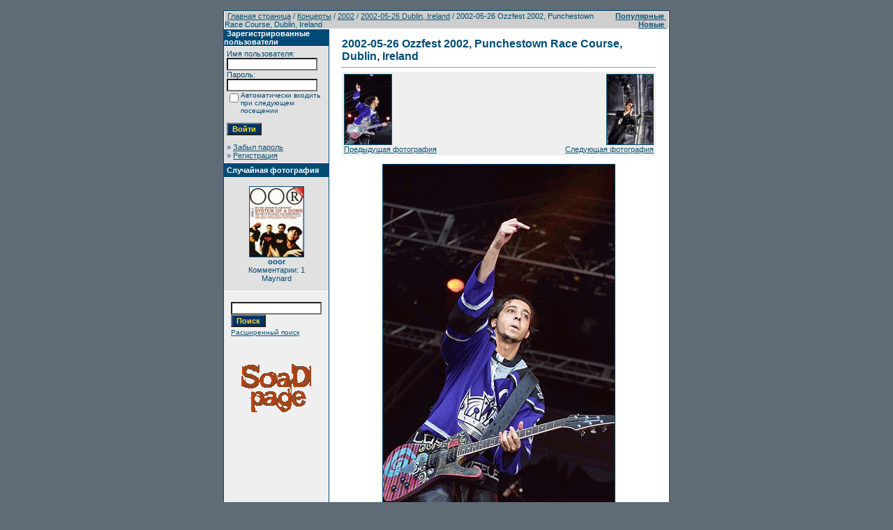

--- FILE ---
content_type: text/html
request_url: http://www.soad.msk.ru/gallery1/details.php?image_id=985&mode=search&sessionid=v71m3osmdg4q1a35smk52c0lv0
body_size: 5349
content:
<!DOCTYPE HTML PUBLIC "-//W3C//DTD HTML 4.01 Transitional//EN">
<html dir="ltr">
<head>
<title>Галерея SoaDpage</title>
<meta http-equiv="content-type" content="text/html; charset=windows-1251">
<link rel="stylesheet" href="./templates/SoaDpage/style.css">
<script language="javascript" type="text/javascript">
<!--
  var captcha_reload_count = 0;
  var captcha_image_url = "./captcha.php?sessionid=j9av4rj4pnrl6ahrgpi1e8euo0";
  function new_captcha_image() {
    if (captcha_image_url.indexOf('?') == -1) {
      document.getElementById('captcha_image').src= captcha_image_url+'?c='+captcha_reload_count;
    }
    else {
      document.getElementById('captcha_image').src= captcha_image_url+'&c='+captcha_reload_count;
    }

    document.getElementById('captcha_input').value="";
    document.getElementById('captcha_input').focus();
    captcha_reload_count++;
  }

  function opendetailwindow() {
    window.open('','detailwindow','toolbar=no,scrollbars=yes,resizable=no,width=680,height=480');
  }

  function right(e) {
    if ((document.layers || (document.getElementById && !document.all)) && (e.which == 2 || e.which == 3)) {
      alert("© Copyright by Галерея SoaDpage");
      return false;
    }
    else if (event.button == 2 || event.button == 3) {
      alert("© Copyright by Галерея SoaDpage");
      return false;
    }
    return true;
  }

  if (document.layers){
    document.captureEvents(Event.MOUSEDOWN);
    document.onmousedown = right;
  }
  else if (document.all && !document.getElementById){
    document.onmousedown = right;
  }

  document.oncontextmenu = new Function("alert('© Copyright by Галерея SoaDpage');return false");

// -->
</script>
</head>
<body bgcolor="#5f6c76" text="#0F5475" link="#0F5475" vlink="#0F5475" alink="#0F5475" style="margin:0">
<font size="2">&nbsp;</font>

<table width="640" border="0" cellspacing="0" cellpadding="0" align="center">



  <tr>

    <td class="bordercolor">

      <table width="640" border="0" cellspacing="1" cellpadding="0">

        <tr>

          <td class="tablebgcolor">

            <table width="100%" border="0" cellspacing="1" cellpadding="0">

              <tr>

                <td class="navbar" height="23">

                  <table width="100%" border="0" cellspacing="0" cellpadding="0">

                    <tr>

                      <td><IMG height=4 alt="" src="./templates/SoaDpage/images/spacer.gif" width=4 ><span class="clickstream"><a href="./index.php?sessionid=j9av4rj4pnrl6ahrgpi1e8euo0" class="clickstream">Главная страница</a>&nbsp;/&nbsp;<a href="./categories.php?cat_id=6&amp;sessionid=j9av4rj4pnrl6ahrgpi1e8euo0" class="clickstream">Концерты</a>&nbsp;/&nbsp;<a href="./categories.php?cat_id=29&amp;sessionid=j9av4rj4pnrl6ahrgpi1e8euo0" class="clickstream">2002</a>&nbsp;/&nbsp;<a href="./categories.php?cat_id=75&amp;sessionid=j9av4rj4pnrl6ahrgpi1e8euo0" class="clickstream">2002-05-26 Dublin, Ireland</a>&nbsp;/&nbsp;2002-05-26 Ozzfest 2002, Punchestown Race Course, Dublin, Ireland</span></td>

                      <td align="right">

                                                <A href="./top.php?sessionid=j9av4rj4pnrl6ahrgpi1e8euo0"><b>Популярные </b></A>&nbsp;

                                                <A href="./search.php?search_new_images=1&amp;sessionid=j9av4rj4pnrl6ahrgpi1e8euo0"><b>Новые </b></A>&nbsp;

                                          </td>

                    </tr>

                  </table>

                </td>

              </tr>

            </table>

            <table width="638" border="0" cellspacing="0" cellpadding="0">

              <tr>

                <td width="150" valign="top" class="row2">

                  <table width="150" border="0" cellspacing="0" cellpadding="0">

                    <tr>

                      <td class="head2" height="20"><img src="./templates/SoaDpage/images/spacer.gif" alt="" width="4" height="4" />Зарегистрированные пользователи</td>

                    </tr>

                    <tr>

                      <td class="tablebgcolor"><img src="./templates/SoaDpage/images/spacer.gif" alt="" width="1" height="1" /></td>

                    </tr>

                    <tr>

                      <td align="center" class="row1"><table width="100%" border="0" cellpadding="4" cellspacing="0">
  <tr> 
    <td valign="top" align="left"> 
      <form action="./login.php?sessionid=j9av4rj4pnrl6ahrgpi1e8euo0" method="post">
        Имя пользователя:<br />
        <input type="text" size="10" name="user_name" class="logininput" />
        <br />
        Пароль:<br />
        <input type="password" size="10" name="user_password" class="logininput" />
        <br />
        <table border="0" cellspacing="0" cellpadding="0">
          <tr valign="top"> 
            <td><input type="checkbox" name="auto_login" value="1" /></td>
            <td><span class="smalltext">Автоматически входить при следующем посещении</span></td>
          </tr>
        </table>
        <br />
		<input type="submit" value="Войти" class="button" />
      </form>
      &raquo; <a href="./member.php?action=lostpassword&amp;sessionid=j9av4rj4pnrl6ahrgpi1e8euo0">Забыл пароль</a><br />
	  &raquo; <a href="./register.php?sessionid=j9av4rj4pnrl6ahrgpi1e8euo0">Регистрация</a></td>
  </tr>
</table>
</td>

                    </tr>

                    <tr>

                      <td class="tablebgcolor"><img src="./templates/SoaDpage/images/spacer.gif" alt="" width="1" height="1" /></td>

                    </tr>

                  </table>



                  <table width="150" border="0" cellspacing="0" cellpadding="0">

                    <tr>

                      <td class="head2" height="20"> <img src="./templates/SoaDpage/images/spacer.gif" alt="" width="4" height="4" />Случайная фотография</td>

                    </tr>

                    <tr>

                      <td class="tablebgcolor"><img src="./templates/SoaDpage/images/spacer.gif" alt="" width="1" height="1" /></td>

                    </tr>

                    <tr>

                      <td align="center" class="row1">

                                            <br />

                        <a href="./details.php?image_id=53&amp;sessionid=j9av4rj4pnrl6ahrgpi1e8euo0"><img src="./data/thumbnails/7/wpeF.jpg" border="1" width="77" height="100" alt="ooor" /></a><br /><b>ooor</b><br />
Комментарии: 1<br />Maynard
                                                <br />

                        <br />

                      </td>

                    </tr>

                    <tr>

                      <td class="tablebgcolor"><img src="./templates/SoaDpage/images/spacer.gif" alt="" width="1" height="1" /></td>

                    </tr>

                  </table>



                                  <P align="center">

                  <table>

                                  <tr> <td align="center" width="100%">

            <form method="post" action="./search.php?sessionid=j9av4rj4pnrl6ahrgpi1e8euo0">

              <table border="0" cellspacing="0" cellpadding="1">

                <tr>

                  <td>

                    <input type="text" name="search_keywords" size="15" class="searchinput" />

                  <br>

                    <input type="submit" size="30" value="Поиск" class="button" name="submit" />

                  </td>

                </tr>

                <tr valign="top">

                  <td colspan="2"><a href="./search.php?sessionid=j9av4rj4pnrl6ahrgpi1e8euo0" class="smalltext">Расширенный поиск</a></td>

                </tr>

              </table>

            </form>

          </td></tr></table></P>

                  <p align="center"><a href="http://www.soad.msk.ru"><img src="sickmyduck.gif" width="100" height="100" border="0" alt=""></a></p>

                                </td>

                <td width="1" class="bordercolor" valign="top"><img src="./templates/SoaDpage/images/spacer.gif" width="1" height="1" alt="" /></td>

                <td width="18" valign="top"><img src="./templates/SoaDpage/images/spacer.gif" width="18" height="18" alt="" /></td>

                <td width="100%" valign="top"><br />

                  <b class="title">2002-05-26 Ozzfest 2002, Punchestown Race Course, Dublin, Ireland</b>
                                  <hr size="1" />

                  
                  <div align="center">



                                  <table width="100%" border="0" cellspacing="0" cellpadding="3">

                          <tr valign="top">

                            <td class="row2" valign="bottom">
							

                                               <a href="./details.php?image_id=984&amp;mode=search&amp;sessionid=j9av4rj4pnrl6ahrgpi1e8euo0"><img src="./data/thumbnails/75/dublin2002daron2.gif" border="1"><br>Предыдущая фотография</a>												
                                                </td>

                            <td align="right"  valign="bottom" class="row2">

							
                                                          <a href="./details.php?image_id=986&amp;mode=search&amp;sessionid=j9av4rj4pnrl6ahrgpi1e8euo0"><img src="./data/thumbnails/75/dublin2002serj.gif" border="1"><br>Следующая фотография</a>

                                                          														  
														  
														  
														  </td>

                          </tr>

                        </table>



													<br>

                                                          <!-- Template file for GIF Files -->
<img src="./data/media/75/dublin2002daron3.gif" border="1" alt="2002-05-26 Ozzfest 2002, Punchestown Race Course, Dublin, Ireland" width="332" height="501" id="galbigpic" /><br />






                                    
                                    <br /><img src="./templates/SoaDpage/images/lightbox_off.gif" border="0" alt="" />&nbsp;&nbsp;<a href="./postcards.php?image_id=985&amp;mode=search&amp;sessionid=j9av4rj4pnrl6ahrgpi1e8euo0"><img src="./templates/SoaDpage/images/postcard.gif" border="0" alt="" /></a>&nbsp;&nbsp;&nbsp;&nbsp;&nbsp;&nbsp;&nbsp;&nbsp;<img src="./templates/SoaDpage/images/download_off.gif" border="0" alt="" />&nbsp;&nbsp;<img src="./templates/SoaDpage/images/download_zip_off.gif" border="0" alt="" />
                                  </div>

                                  <br />

                  <table width="100%" border="0" cellspacing="0" cellpadding="1">

                    <tr>

                      <td class="bordercolor">

                        <table width="100%" border="0" cellpadding="3" cellspacing="0">

                                                  <tr>

                            <td class="head1" valign="top" colspan="2">2002-05-26 Ozzfest 2002, Punchestown Race Course, Dublin, Ireland</td>

                          </tr>

                          <tr>

                            <td valign="top" class="row1"><b>Описание:</b></td>

                            <td valign="top" class="row1">2002-05-26 Ozzfest 2002, Punchestown Race Course, Dublin, Ireland</td>

                          </tr>

                          <tr>

                            <td valign="top" class="row2"><b>Слова для поиска:</b></td>

                            <td valign="top" class="row2"><a href="./search.php?search_keywords=2002-05-26&amp;sessionid=j9av4rj4pnrl6ahrgpi1e8euo0">2002-05-26</a>, <a href="./search.php?search_keywords=Ozzfest&amp;sessionid=j9av4rj4pnrl6ahrgpi1e8euo0">Ozzfest</a>, <a href="./search.php?search_keywords=2002&amp;sessionid=j9av4rj4pnrl6ahrgpi1e8euo0">2002</a>, <a href="./search.php?search_keywords=Punchestown&amp;sessionid=j9av4rj4pnrl6ahrgpi1e8euo0">Punchestown</a>, <a href="./search.php?search_keywords=Race&amp;sessionid=j9av4rj4pnrl6ahrgpi1e8euo0">Race</a>, <a href="./search.php?search_keywords=Course&amp;sessionid=j9av4rj4pnrl6ahrgpi1e8euo0">Course</a>, <a href="./search.php?search_keywords=Dublin&amp;sessionid=j9av4rj4pnrl6ahrgpi1e8euo0">Dublin</a>, <a href="./search.php?search_keywords=Ireland&amp;sessionid=j9av4rj4pnrl6ahrgpi1e8euo0">Ireland</a></td>

                          </tr>

                          <tr>

                            <td valign="top" class="row1"><b>Дата:</b></td>

                            <td valign="top" class="row1">27.09.2006 13:56</td>

                          </tr>

                          <tr>

                            <td valign="top" class="row2"><b>Просмотров:</b></td>

                            <td valign="top" class="row2">4119</td>

                          </tr>

                          <tr>

                            <td valign="top" class="row1"><b>Скачиваний:</b></td>

                            <td valign="top" class="row1">3</td>

                          </tr>

                          <tr>

                            <td valign="top" class="row2"><b>Рейтинг:</b></td>

                            <td valign="top" class="row2">0.00 (0 Голос(ов))</td>

                          </tr>

                          <tr>

                            <td valign="top" class="row1"><b>Размер фотографии:</b></td>

                            <td valign="top" class="row1">74.2&nbsp;KB</td>

                          </tr>

                                                  <tr>

                            <td valign="top" class="row2"><b>Добавлен:</b></td>

                            <td valign="top" class="row2"><a href="./member.php?action=showprofile&amp;user_id=2&amp;sessionid=j9av4rj4pnrl6ahrgpi1e8euo0">ALuserX</a></td>

                          </tr>

                        </table>

                      </td>

                    </tr>

                  </table>

                                                    
                                  
                                  <div align="center"><form method="post" action="details.php?image_id=985&amp;sessionid=j9av4rj4pnrl6ahrgpi1e8euo0">
  <table border="0" cellspacing="0" cellpadding="1">
    <tr>
      <td class="head1">
        <table border="0" cellspacing="0" cellpadding="3" class="row1">
          <tr> 
            <td valign="bottom"> 
              <select name="rating" class="select">
                <option value="">--</option>
                <option value="5">5</option>
                <option value="4">4</option>
                <option value="3">3</option>
                <option value="2">2</option>
                <option value="1">1</option>
              </select>
            </td>
            <td> 
              <input type="hidden" name="action" value="rateimage" />
              <input type="hidden" name="id" value="985" />
              <input type="submit" value="Рейтинг" class="button" name="submit" />
            </td>
          </tr>
        </table>
      </td>
    </tr>
  </table>
</form></div>

                                  
                                    <a name="comments"></a>

                                  <br />

                  <table width="100%" border="0" cellspacing="0" cellpadding="0" align="center">

                    <tr>

                      <td class="head1" valign="top">

                        <table width="100%" border="0" cellpadding="3" cellspacing="1">

                          <tr>

                            <td valign="top" class="head1">Автор:</td>

                                                        <td valign="top" class="head1">Комментарий:</td>

                          </tr>

                          <tr><td class="commentrow1" colspan="2">У этой фотографии нет комментариев.</td></tr>
                        </table>

                      </td>

                    </tr>

                  </table>

                                  <br />

                                  
                  
                                  <br />

                                  <br />



                </td>

                <td width="20" valign="top"><img src="./templates/SoaDpage/images/spacer.gif" width="19" height="19" alt="" /></td>

              </tr>

            </table>

          </td>

        </tr>

      </table>

    </td>

  </tr>



</table>

<!--
    Bitte beachten Sie, dass der folgende Copyrighthinweis
    auf JEDER Seite die von 4images ausgegeben wird sichtbar 
    sein MUSS. Schriftart, Farbe etc. dьrfen an die eigene 
    Website angepasst werden, der Hinweis darf aber unter 
    KEINEN Umstдnden entfernt oder unsichtbar gemacht werden.
    Auch muss der Hyperlink zu http://www.4homepages.de intakt 
    bleiben. Diese Bedingung ist Bestandteil der Lizenz dieser 
    Software. Lesen Sie die Lizenz.txt Datei fьr weitere 
    Informationen.
	
    Please note that the following copyright notice
    MUST be displayed on each and every page output
    by 4images. You may alter the font, colour etc. but
    you CANNOT remove it, nor change it so that it be,
    to all intents and purposes, invisible. The hyperlink 
    http://www.4homepages.de must also remain intact. 
    These conditions are part of the licence this software 
    is released under. See the Licence.txt file for 
    more information.
// -->
<center>
<script src="./templates/SoaDpage/resize.js" type="text/javascript"></script>
&nbsp;
<a href="http://www.soad.msk.ru"><img src="http://soad.msk.ru/banners/88x31/soad_b.gif" width=88 height=31 border=0 alt="www.SoaD.msk.ru - всё о System of a Down"></a>  
 

														<!--begin of Rambler's Top100 code -->
														<a href="http://top100.rambler.ru/top100/">
														<img src="http://counter.rambler.ru/top100.cnt?854742" alt="" width=2 height=0 border=0></a>
														<!--end of Top100 code-->
														
											
																			
																				<!--Rating@Mail.ru COUNTER-->
																				<script language="JavaScript" type="text/javascript">
																				<!--
																				d=document;var a='';a+=';r='+escape(d.referrer)
																				js=10
																				//-->
																				</script>
																				<script language="JavaScript1.1" type="text/javascript">
																				<!--
																				a+=';j='+navigator.javaEnabled()
																				js=11
																				//-->
																				</script>
																				<script language="JavaScript1.2" type="text/javascript">
																				<!--
																				s=screen;a+=';s='+s.width+'*'+s.height
																				a+=';d='+(s.colorDepth?s.colorDepth:s.pixelDepth)
																				js=12
																				//-->
																				</script>
																				<script language="JavaScript1.3" type="text/javascript">
																				<!--
																				js=13
																				//-->
																				</script>
																				<script language="JavaScript" type="text/javascript">
																				<!--
																				d.write('<a href="http://top.mail.ru/jump?from=699719"'+
																				' target=_top><img src="http://top.list.ru/counter'+
																				'?id=699719;t=59;js='+js+a+';rand='+Math.random()+
																				'" alt="Рейтинг@Mail.ru"'+' border="0" height="31" width="88"/><\/a>')
																				if(11<js)d.write('<'+'!-- ')
																				//-->
																				</script>
																				<noscript>
																				<a target=_top href="javascript:if(confirm('http://top.mail.ru/jump?from=699719'))window.location='http://top.mail.ru/jump?from=699719'">
																				<img src="../top.list.ru/counter-js=na;id=699719;t=59.gif" border="0" height="31" width="88" alt="Рейтинг@Mail.ru"/></a>
																				</noscript>
																				<script language="JavaScript" type="text/javascript">
																				<!--
																				if(11<js)d.write('--'+'>')
																				//-->
																				</script>
																				<!--/COUNTER-->



																				<!--begin of Top100 logo-->
																				<a href="http://top100.rambler.ru/top100/">
																				<img src="http://top100-images.rambler.ru/top100/banner-88x31-rambler-red2.gif" 
																				alt="Rambler's Top100" width="88" height="31" border="0"></a>
																				<!--end of Top100 logo -->



																				<!--WarLog-->
																				<!--
																				<script type="text/javascript" language="javascript">
																				-->
																				<!--
																				Nnv=navigator;Nna=Nnv.appName;Nd=document;Nd.cookie="b=b";Nc=0;if(Nd.cookie)Nc=1;
																				Nn=(Nna.substring(0,2)=="Mi")?0:1;Ns=screen;Npx=(Nn==0)?Ns.colorDepth:Ns.pixelDepth;
																				str='<img src="http://warlog.info:8081/11503;'+Ns.width+'x'+Ns.height+';'+Npx+';'+Nc+';';
																				str=str+escape(Nd.referrer)+';'+Math.random()+'" width="88" height="31" border="0">';
																				document.write('<a href="http://warlog.info/cgi-bin/cshow" target="_blank">'+str+'<\/a>');
																				//-->
																				<!--
																				</script>
																				<noscript>
																				<a href="http://warlog.info/cgi-bin/cshow" target="_blank">
																				<img src="http://warlog.info:8081/11503;0x0;0;0;-;0" width="88" height="31" border="0" alt=""></a>
																				</noscript>
																				-->
																				<!--WarLog-->



																				<!--LiveInternet counter--><script type="text/javascript"><!--
																				document.write("<a href='http://www.liveinternet.ru/click' "+
																				"target=_blank><img src='http://counter.yadro.ru/hit?t21.6;r"+
																				escape(document.referrer)+((typeof(screen)=="undefined")?"":
																				";s"+screen.width+"*"+screen.height+"*"+(screen.colorDepth?
																				screen.colorDepth:screen.pixelDepth))+";u"+escape(document.URL)+
																				";"+Math.random()+
																				"' alt='' title='LiveInternet: показано число просмотров за 24 часа, посетителей за 24 часа и за сегодня' "+
																				"border=0 width=88 height=31><\/a>")//--></script><!--/LiveInternet-->



																				<!-- HotLog -->
																				<script type="text/javascript" language="javascript">
																				hotlog_js="1.0";
																				hotlog_r=""+Math.random()+"&s=238937&im=112&r="+escape(document.referrer)+"&pg="+
																				escape(window.location.href);
																				document.cookie="hotlog=1; path=/"; hotlog_r+="&c="+(document.cookie?"Y":"N");
																				</script>
																				<script type="text/javascript" language="javascript1.1">
																				hotlog_js="1.1";hotlog_r+="&j="+(navigator.javaEnabled()?"Y":"N")
																				</script>
																				<script type="text/javascript" language="javascript1.2">
																				hotlog_js="1.2";
																				hotlog_r+="&wh="+screen.width+'x'+screen.height+"&px="+
																				(((navigator.appName.substring(0,3)=="Mic"))?
																				screen.colorDepth:screen.pixelDepth)
																				</script>
																				<script type="text/javascript" language="javascript1.3">
																				hotlog_js="1.3"
																				</script>
																				<script type="text/javascript" language="javascript">
																				hotlog_r+="&js="+hotlog_js;
																				document.write("<a href='http://click.hotlog.ru/?238937' target='_top'><img "+
																				" src='http://hit10.hotlog.ru/cgi-bin/hotlog/count?"+
																				hotlog_r+"&' border='0' width='88' height='31' alt='HotLog'><\/a>")
																				</script>
																				<noscript>
																				<a href="http://click.hotlog.ru/?238937" target="_top">
																				<img src="http://hit10.hotlog.ru/cgi-bin/hotlog/count?s=238937&amp;im=112" border="0" width="88" height="31" alt="HotLog"></a>
																				</noscript>
																				<!-- /HotLog -->
																				


																				<!--APORT-->
																				<a href="http://www.aport.ru/" target="_blank">
																				<img src="http://www.aport.ru/forms/i/but/88x31_b_gr_h1.gif" border="0" width="88" height="31" alt=""></a>
																				<!--/APORT-->
  
  <br><font color="#ffffff">Powered by</font> <b><a href="http://www.4homepages.de" target="_blank"><font color="#ffffff">4images</font></a></b>
  </center>
</body>
</html>

--- FILE ---
content_type: application/javascript
request_url: http://www.soad.msk.ru/gallery1/templates/SoaDpage/resize.js
body_size: 469
content:
function openpopup(loc, title, w, h, bars) {
	var x = (screen.width - w)/2;
	var y = (screen.height - h)/2;
//	var x = 100;
//	var y = 100;
	var s = ((bars) ? "scrollbars," : "") + "width=" + w + ",height=" + h + ",left=" + x + ",top=" + y;
	var w = window.open(loc, title, s);
	w.focus();
}

var image = document.getElementById( "galbigpic" );
var max = 445;

if ( image != null && image.width > max ){

	var k = image.width / max;
	var str = image.src.replace( /.+media\//g, "" );
	var orw = image.width;
	var orh = image.height;

	image.width = max;
	image.height = image.height / k;

	image.style.border = "2px dotted #909090";
	
	if ( document.all )	{
		image.style.cursor = "hand";
	}
	else {
		image.style.cursor = "pointer";
	}

	image.onclick = function() { openpopup( "openPopup.php?i=" + str + "&w=" + orw + "&h=" + orh + "&a=" + image.alt, 'xxx', orw, orh, true ) };

}